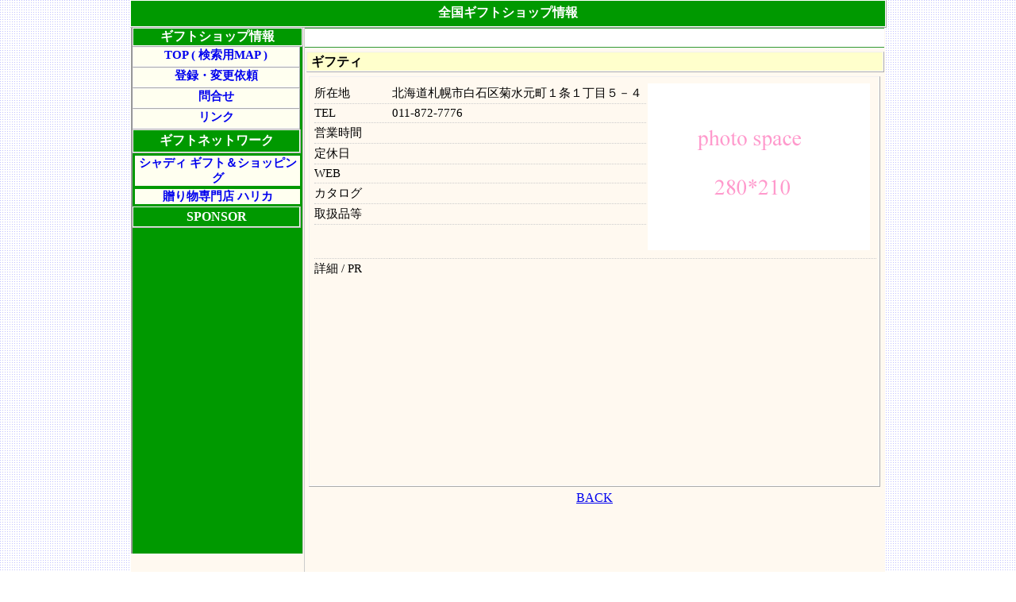

--- FILE ---
content_type: text/html
request_url: http://gift.nskdata.com/sdata/100252.html
body_size: 8039
content:
<!DOCTYPE HTML PUBLIC "-//W3C//Dtd HTML 4.01 transitional//EN">
<html>
<head>
<meta http-equiv="Content-Type" content="text/html;  charset=utf-8" />
<meta http-equiv="Content-Style-Type" content="text/css" />
<meta http-equiv="Content-Script-Type" content="text/javascript" />
<link rel="canonical" href="http://gift.nskdata.com/sdata/100252.html" />
<meta name=keywords content="ギフティ,ギフトショップ" />
<meta name="description" content="ギフティのページです。所在地：北海道札幌市白石区菊水元町１条１丁目５－４ 電話番号：011-872-7776　　ギフティは北海道のギフトショップです。" />
<title>【 北海道のギフトショップ 】ギフティ　北海道札幌市白石区菊水元町１条１丁目５－４　（NSK)</title>
<!-- Style sheet 読み込み  -->
<link rel="stylesheet" href="../css2/set.css" />

<script type="text/javascript" src="http://maps.google.com/maps/api/js?sensor=true"></script>
    <script type="text/javascript"  charset="utf-8">   
    var map = null;
    var geocoder = null;
    var marker = null;

        google.maps.event.addDomListener(window, 'load', function()   
        {   
            var lat = 33.591471;   
            var lng = 130.402349;   

            var mapOptions = {   
                zoom: 14,   
                center: new google.maps.LatLng(lat, lng),   
                mapTypeId: google.maps.MapTypeId.ROADMAP,   
                scaleControl: true  
            };
//         var mapObj = new google.maps.Map(document.getElementById('map1'), mapOptions);
  
  
            var request = {   
                address: "北海道札幌市白石区菊水元町１条１丁目５－４"  
            };
  
  
            var geocoder = new google.maps.Geocoder();   
            geocoder.geocode(request, function(results, status)   
            {   

                if (status == google.maps.GeocoderStatus.OK) {


            var mapOptions = {   
                zoom: 14,   
                center: results[0].geometry.location,   
                mapTypeId: google.maps.MapTypeId.ROADMAP,   
                scaleControl: true  
            };

            var map = new google.maps.Map(document.getElementById('map'), mapOptions);

            var marker = new google.maps.Marker({
                                     //マーカーを表示する地図名

                position: results[0].geometry.location,
                title: request.address,
                map: map

	        });


                }
            });
        });   
    </script>
</head>
<body >
<div id="sitebody">
<!-- ヘッダ -->
<div class="head">
	全国ギフトショップ情報</strong>
</div>

<div id="contentsbody">
<!-- 中央部 -->
<div id="centerbody">

<div class="gad_lu">

<script type="text/javascript"><!--
google_ad_client = "pub-0162493486344288";
google_ad_width = 468;
google_ad_height = 15;
google_ad_format = "468x15_0ads_al";
//2007-07-29: ギフト
google_ad_channel = "2469155139";
google_color_border = "008000";
google_color_bg = "FFFFFF";
google_color_link = "0000FF";
google_color_text = "000000";
google_color_url = "008000";
//-->
</script>
<script type="text/javascript"
  src="http://pagead2.googlesyndication.com/pagead/show_ads.js">
</script>

</div>

<div class="page_head">
</div>

<div class="block000">

<div class="listhead" >
	ギフティ
</div>

<table class="d_block0" >
 <tr><td>
	<div class="d_block1_1">
	<span class="d_block1"><div class="d_block1_t">所在地</div><div class="d_block1_c">北海道札幌市白石区菊水元町１条１丁目５－４</div></span>
	
	<span class="d_block1"><div class="d_block1_t">TEL</div><div class="d_block1_c">011-872-7776</div></span>
	<span class="d_block1"><div class="d_block1_t">営業時間</div><div class="d_block1_c"></div></span>
	<span class="d_block1"><div class="d_block1_t">定休日</div><div class="d_block1_c"></div></span>
	<span class="d_block1"><div class="d_block1_t">WEB</div><div class="d_block1_c"></div></span>
	<span class="d_block1"><div class="d_block1_t">カタログ</div><div class="d_block1_c"></div></span>
	<span class="d_block1"><div class="d_block1_t">取扱品等</div><div class="d_block1_c"></div></span>
	</div>
	<div class="d_block2">
		<img src="../cut/noimage_280.gif">
	</div>
	<div class="d_block3">
		<div class="d_block3_t">詳細 / PR</div><div class="d_block3_c"></div>
	</div>
	<div class="d_block4"><div id="map"></div></div>
		
 </td></tr>
</table>


<div class="listfoot">
      <a href="javascript:history.go(-1)">BACK</a>
</div>

<div class="listfoot">
      <img src="../cut/spacer.gif" width="5" height="5">
</div>


<script type="text/javascript"><!--
google_ad_client = "pub-0162493486344288";
google_ad_width = 728;
google_ad_height = 90;
google_ad_format = "728x90_as";
google_ad_type = "text_image";
//2007-07-29: ギフト
google_ad_channel = "2469155139";
google_color_border = "008000";
google_color_bg = "FFFFFF";
google_color_link = "0000FF";
google_color_text = "000000";
google_color_url = "008000";
google_ui_features = "rc:6";
//-->
</script>
<script type="text/javascript"
  src="http://pagead2.googlesyndication.com/pagead/show_ads.js">
</script>

</div>

</div><!-- end centerbody -->

<!-- 左部 -->
<div id="leftbody">
<div class="menuhead">ギフトショップ情報</div>

<div class="menubody">
	<div class="menublock1"><a href="../">TOP ( 検索用MAP )</a></div>
<!--	<div class="menublock1"><a href="../content/topi.php">おしらせ</a></div>-->
	<div class="menublock1"><a href="../content/info2.php">登録・変更依頼</a></div>
	<div class="menublock1"><a href="../content/info.php">問合せ</a></div>
	<div class="menublock1"><a href="../content/link.php">リンク</a></div>
</div>
<!-- ＭＥＮＵ２ -->
<table class="menuhead">
  <tr>
    <td>ギフトネットワーク
    </td>
  </tr>
</table>
<table class="menubody">
  <tr>
    <td>
      <a href="http://shaddy.jp/" target="_blank">シャディ ギフト＆ショッピング</a>
    </td>
  </tr>
  <tr>
    <td>
      <a href="http://www.harika.co.jp/" target="_blank">贈り物専門店 ハリカ</a>
    </td>
  </tr>
</table>

<table class="menuhead">
  <tr>
    <td>SPONSOR
    </td>
  </tr>
</table>
<table class="menubody">

  <tr>
    <td>
<script type="text/javascript"><!--
google_ad_client = "pub-0162493486344288";
/* 200x200, ギフトTEXT作成済み 09/04/21 */
google_ad_slot = "0812458198";
google_ad_width = 200;
google_ad_height = 200;
//-->
</script>
<script type="text/javascript"
src="http://pagead2.googlesyndication.com/pagead/show_ads.js">
</script>
    </td>
  </tr>

  <tr>
    <td>
<script type="text/javascript"><!--
google_ad_client = "pub-0162493486344288";
/* 200x200, ギフトIMG作成済み 09/04/21 */
google_ad_slot = "4188419381";
google_ad_width = 200;
google_ad_height = 200;
//-->
</script>
<script type="text/javascript"
src="http://pagead2.googlesyndication.com/pagead/show_ads.js">
</script>
    </td>
  </tr>

</table></div><!-- end left body -->

</div><!-- end contentsbody -->

<!-- フッタ -->
<!-- フッタ -->
<div class="foot_01">
ギフト,贈答,贈答品,贈り物,お中元,お歳暮,ギフトショップ,ギフトショップ関連データ</div><div class="foot">
	<div class="foot2"><a href="http://gift.nskdata.com/">全国ギフトショップ情報</a> <a href="../content/policy.php"  rel="nofollow">プライバシーポリシー</a></div>
</div>
<script src="http://www.google-analytics.com/urchin.js" type="text/javascript">
</script>
<script type="text/javascript">
_uacct = "UA-3132256-2";
urchinTracker();
</script>

</div><!-- end allbody -->
</body>
</html>

--- FILE ---
content_type: text/html; charset=utf-8
request_url: https://www.google.com/recaptcha/api2/aframe
body_size: 267
content:
<!DOCTYPE HTML><html><head><meta http-equiv="content-type" content="text/html; charset=UTF-8"></head><body><script nonce="8V8bj8SfxI7gS68Dh-Xl4g">/** Anti-fraud and anti-abuse applications only. See google.com/recaptcha */ try{var clients={'sodar':'https://pagead2.googlesyndication.com/pagead/sodar?'};window.addEventListener("message",function(a){try{if(a.source===window.parent){var b=JSON.parse(a.data);var c=clients[b['id']];if(c){var d=document.createElement('img');d.src=c+b['params']+'&rc='+(localStorage.getItem("rc::a")?sessionStorage.getItem("rc::b"):"");window.document.body.appendChild(d);sessionStorage.setItem("rc::e",parseInt(sessionStorage.getItem("rc::e")||0)+1);localStorage.setItem("rc::h",'1768245763760');}}}catch(b){}});window.parent.postMessage("_grecaptcha_ready", "*");}catch(b){}</script></body></html>

--- FILE ---
content_type: text/css
request_url: http://gift.nskdata.com/css2/set.css
body_size: 42
content:
@charset "utf-8";
@import url(style.css);


--- FILE ---
content_type: text/css
request_url: http://gift.nskdata.com/css2/style.css
body_size: 9075
content:
@charset "utf-8";
body {
    text-align          : center;
    margin-top          : 0;
    background-color    : #FFFFFF;
    background-image    : url(../cut/dot_ccf.gif); */
    font-size           : 12px;

}

#sitebody{
     text-align       :center;
	 margin           : 0 auto;
     padding          : 0px;
     width            : 952px;
     background-color : #FFFFFF;
}
/* googlemap */
#map{
	width:710px;
	height:250px;
}

/*  ヘッダ部  */
.head {
float:left;
     background-color : #009900; /* 009900 FF9933 */
     text-align       : center;
     font-size        : 12pt;
     height           : 25px;
     width            : 950px;
     color            : #FFFFFF;
     padding-top      : 5px;
     padding-bottom   : 2px;
	font-weight :bold;
         border-width : 1px 2px 2px 1px;
         border-style : ridge ridge ridge ridge;
         border-color : #FFFFFF #FFFFFF #FFFFFF #FFFFFF ;
}
/*  フッタ部  */
.foot {
float:left;
         background-color : #009900;
         border-width : 1px 2px 2px 1px;
         border-style : ridge ridge ridge ridge;
         border-color : #FFFFFF #FFFFFF #FFFFFF #FFFFFF ;
         text-align:right;
         font-size: 10pt;
         width: 950px;
         padding-right : 10px;
         color: #FFFFFF;

}
.foot_01 {
float:left;
         background-color : #009900;
         border-width : 1px 2px 0px 1px;
         border-style : ridge ridge ridge ridge;
         border-color : #FFFFFF #FFFFFF #FFFFFF #FFFFFF ;
         text-align:right;
         font-size: 11pt;
	font-weight :bold;
         width: 950px;
         padding-right : 10px;
         color: #FFFFFF;
		margin-bottom : 0px;
}

.foot .foot1{
float:left;
         width: 930px;
         font-size: 10pt;
         color: #FFFFFF;
}
.foot .foot2{
float:left;
         text-align:right;
         width: 930px;
         font-size: 10pt;
         color: #FFFFFF;
         

}

/* コンテンツ */
#contentsbody{
float:left;
	 margin           : 0 auto;
     padding          : 0px;
     width            : 950px;
     background-color : #FFF9F0;
     text-align       : center;
         border-width : 0px 1px 0px 1px;
         border-style : ridge ridge ridge ridge;
         border-color : #FFFFFF #FFFFFF #FFFFFF #FFFFFF ;
}

#centerbody{
float:right;
background-color : #FFF9F0;
font-weight:normal;
width:731px;
margin-bottom:0px;
text-align:centert;
         border-width : 0px 0px 0px 1px;
         border-style : ridge ridge ridge solid;
         border-color : #FFFFFF #FFFFFF #FFFFFF #CCCCCC ;
}

/*
#centerbody table {
	float:right;
	 margin-top       : 10px;
	 width            : 650px;
     padding          : 0px;
     text-align       : center;
     font-size: 12pt;

}
#centerbody table td {
     text-align       : left;
}
*/
.mainbody{
}
.comwin{
}


.info_line{
	float:left;
	text-align:left;
	width      : 710px;
			border-bottom : 1px dotted #CCCCCC;
	padding-top    : 5px;
	padding-bottom : 5px;
	padding-left   : 5px;
	margin-bottom  : 5px;
	margin-left    : 5px;
}

#leftbody {
         background-color : #009900;
float:left;
font-weight:normal;
width:214px;
text-align:left;
         border-width : 0px 1px 0px 2px;
         border-style : ridge solid ridge solid;
         border-color : #FFFFFF #CCCCCC #FFFFFF #999999 ;
}


.menuhead {
width:212px;
font-weight:bold;
font-size: 12pt;
text-align:center;
color: #FFFFFF;
         border-width : 1px 2px 2px 1px;
         border-style : solid ridge ridge solid;
         border-color : #F0F0F0 #FFFFFF #FFFFFF #F0F0F0 ;
}

.menubody {
         display : block;
width:214px;
font-weight:bold;
font-size: 11pt;
text-align:center;
color: #FFFFFF;

}
.menubody .menublock1 {
         border-width : 1px 2px 2px 1px;
         border-style : solid ridge ridge solid;
         border-color : #F0F0F0 #FFFFFF #FFFFFF #F0F0F0 ;
         width:208px;
         height:23px;
  text-decoration: none;
  text-align:center;

}
.menubody a:link {
         display : block;
width:208px;
  height: 100%;
  text-decoration: none;
  background: #FFFFF0;
}
.menubody a:visited {
         display : block;
width:208px;
  height: 100%;
  background: #FFFFF0;

  text-decoration: none;
}
.menubody a:active {
         display : block;
width:208px;
  height: 100%;
  text-decoration: none;
  background: #CCFFCC;
  color: #333333;
}
.menubody a:hover {
         display : block;
width:208px;
  height: 100%;
  text-decoration: none;
  background: #CCFFCC; /* CCFFCC FFCC66 */
  color: #333333;
}


.block000 {
	width      : 730px;
	text-align : center;
}
.block000 .listhead {
	width      : 720px;
	text-align : left;
         border-width : 1px 2px 2px 1px;
         border-style : solid ridge ridge solid;
         border-color : #F0F0F0 #FFFFFF #FFFFFF #F0F0F0 ;
         font-size: 12pt;
         background: #FFFFCC;
         margin-bottom:5px;
         margin-top:5px;
         margin-left:2px;
         padding-left : 5px;
         padding-top : 2px;
         font-weight:bold;
}
.listbody {
	width      : 700px;
	text-align : left;
         margin-bottom:5px;
         margin-top:5px;
         margin-left:10px;
         margin-right:10px;
         font-size: 11pt;
         
}
.listbox {
	width      : 680px;
	text-align : left;
         margin-bottom:5px;
         margin-top:5px;
         margin-left:10px;
         margin-right:10px;
         font-size: 11pt;
         padding-left : 5px;
         padding-top  : 5px;
         background-color : #F0F0F0;
}

.listbody0 {
	width      : 700px;
	text-align : left;
         margin-bottom:5px;
         margin-top:5px;
         margin-left:10px;
         margin-right:10px;
         font-size: 11pt;
         border-width : 1px 2px 2px 1px;
         border-style : solid ridge ridge solid;
         border-color : #F0F0F0 #FFFFFF #FFFFFF #F0F0F0 ;
         display : block;
}
.listbody1 {
	width      : 680px;
	text-align : left;
         margin-bottom:5px;
         margin-top:5px;
         margin-left:10px;
         margin-right:10px;

}
.listbody2 {
	width      : 675px;
	text-align : left;
         margin-bottom:5px;
         margin-top:5px;
         margin-left:15px;
         margin-right:10px;

}
.listbody0_2 {
	width      : 700px;
	text-align : left;
         margin-bottom:5px;
         margin-top:5px;
         margin-left:10px;
         margin-right:10px;
         display : block;
         height : 22px;

         border-width : 1px 2px 2px 1px;
         border-style : solid ridge ridge solid;
         border-color : #F0F0F0 #FFFFFF #FFFFFF #F0F0F0 ;
}

.listbody1_2 {
	float:left;
	width      : 310px;
	text-align : left;
         margin-bottom:2px;
         margin-top:5px;
         margin-left:10px;
         margin-right:10px;
         padding-bottom  : 3px;
}
.listbody2_2 {
	float:left;
	width      : 350px;
	text-align : left;
         margin-bottom:2px;
         margin-top:5px;
         margin-left:5px;
         margin-right:5px;
         padding-bottom  : 3px;
}


/* 詳細ページ用 d_block */
.d_block0 {
	width      : 720px;
	text-align : left;
         margin-bottom:5px;
         margin-top:5px;
         margin-left:5px;
         margin-right:5px;
         font-size: 11pt;
		padding-top :5px;
		padding-left :3px;
		padding-right :2px;
         border-width : 1px 2px 2px 1px;
         border-style : solid ridge ridge solid;
         border-color : #F0F0F0 #FFFFFF #FFFFFF #F0F0F0 ;
         display : block;

}

.d_block1_1{
	float:left;
	width      : 420px;
}
.d_block1{
	float:left;
	width      : 418px;
	border-bottom : 1px dotted #CCCCCC;
	padding-top    : 3px;
	padding-bottom : 3px;
}
.d_block2{
	float:left;
	width      : 280px;
		padding-bottom : 10px;
}
.d_block3{
	float:left;
	width      : 710px;
	padding-bottom : 10px;
}
.d_block4{
	float:left;
	width      : 710px;
}

.d_block1_t{
	float:left;
	width      : 95px;
}
.d_block1_c{
	float:left;
	width      : 320px;
	padding-left : 3px;
}
.d_block3_t{
	float:left;
	width      : 95px;
	border-top : 1px dotted #CCCCCC;
	padding-top : 3px;
}
.d_block3_c{
	float:left;
	width      : 610px;
	padding-left : 3px;
	padding-top : 3px;
	border-top : 1px dotted #CCCCCC;
}


.c_FFFFD0{
         background-color : #FFFFD0;
}
.c_FFFFFF{
         background-color : #FFFFFF;
}
.f_09{
         font-size: 9pt;
}
.f_10{
         font-size: 10pt;
}
.f_11{
         font-size: 11pt;
}
.f_12{
         font-size: 12pt;
}
.f_b{
         font-weight:bold;
}

/* google_LU */
.gad_lu {
    text-align     : center;
    padding-top    : 5px;
    padding-bottom : 3px;
    color            : #CC3300;
         border-width : 1px 0px 1px 0px;
         border-style : solid solid solid solid;
         border-color : #339933 #339933 #339933 #339933 ; /*FF9900 339933 */
	width:730px;
    background-color : #FFFFFF;
}
/* google_footer */
.gad_foot {
    text-align     : center;
    padding-top    : 5px;
    padding-bottom : 3px;
    color            : #CC3300;
         border-width : 1px 0px 1px 0px;
         border-style : solid solid solid solid;
         border-color : #339933 #339933 #339933 #339933 ;
	width:730px;
    background-color : #FFFFFF;
}


